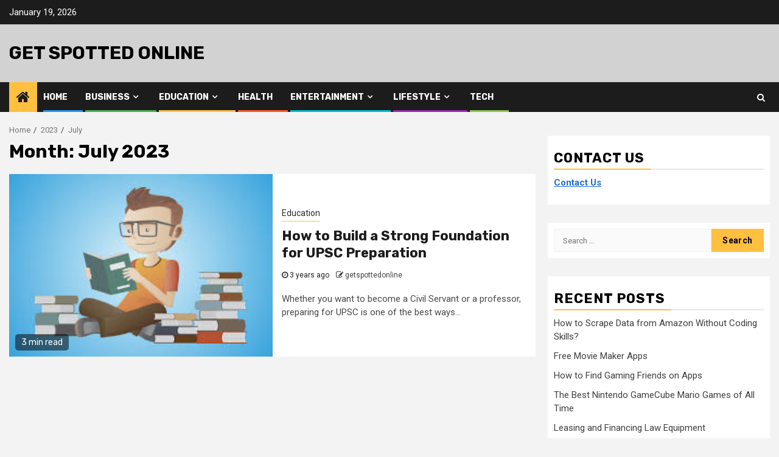

--- FILE ---
content_type: text/html; charset=UTF-8
request_url: https://www.getspottedonline.co.uk/2023/07
body_size: 46046
content:
    <!doctype html>
<html lang="en-US">
    <head>
        <meta charset="UTF-8">
        <meta name="viewport" content="width=device-width, initial-scale=1">
		
        <link rel="profile" href="https://gmpg.org/xfn/11">
<meta name="google-site-verification" content="kyNtik3OrzFAAMm7OQr0hq70YEIjBpcX5LNoCsCWsJw" />
        <title>July, 2023 | Get Spotted Online</title>

<!-- All In One SEO Pack 3.7.1ob_start_detected [-1,-1] -->
<meta name="robots" content="noindex,follow" />

<script type="application/ld+json" class="aioseop-schema">{"@context":"https://schema.org","@graph":[{"@type":"Organization","@id":"https://www.getspottedonline.co.uk/#organization","url":"https://www.getspottedonline.co.uk/","name":"Get Spotted Online","sameAs":[]},{"@type":"WebSite","@id":"https://www.getspottedonline.co.uk/#website","url":"https://www.getspottedonline.co.uk/","name":"Get Spotted Online","publisher":{"@id":"https://www.getspottedonline.co.uk/#organization"},"potentialAction":{"@type":"SearchAction","target":"https://www.getspottedonline.co.uk/?s={search_term_string}","query-input":"required name=search_term_string"}},{"@type":"CollectionPage","@id":"https://www.getspottedonline.co.uk/2023/07#collectionpage","url":"https://www.getspottedonline.co.uk/2023/07","inLanguage":"en-US","name":"Month: July 2023","isPartOf":{"@id":"https://www.getspottedonline.co.uk/#website"},"breadcrumb":{"@id":"https://www.getspottedonline.co.uk/2023/07#breadcrumblist"}},{"@type":"BreadcrumbList","@id":"https://www.getspottedonline.co.uk/2023/07#breadcrumblist","itemListElement":[{"@type":"ListItem","position":1,"item":{"@type":"WebPage","@id":"https://www.getspottedonline.co.uk/","url":"https://www.getspottedonline.co.uk/","name":"Get Spotted Online"}},{"@type":"ListItem","position":2,"item":{"@type":"WebPage","@id":"https://www.getspottedonline.co.uk/2023","url":"https://www.getspottedonline.co.uk/2023","name":"Year: 2023"}},{"@type":"ListItem","position":3,"item":{"@type":"WebPage","@id":"https://www.getspottedonline.co.uk/2023/07","url":"https://www.getspottedonline.co.uk/2023/07","name":"Month: July 2023"}}]}]}</script>
<link rel="canonical" href="https://www.getspottedonline.co.uk/2023/07" />
<!-- All In One SEO Pack -->
<link rel='dns-prefetch' href='//fonts.googleapis.com' />
<link rel='dns-prefetch' href='//s.w.org' />
<link rel="alternate" type="application/rss+xml" title="Get Spotted Online &raquo; Feed" href="https://www.getspottedonline.co.uk/feed" />
<link rel="alternate" type="application/rss+xml" title="Get Spotted Online &raquo; Comments Feed" href="https://www.getspottedonline.co.uk/comments/feed" />
		<script type="text/javascript">
			window._wpemojiSettings = {"baseUrl":"https:\/\/s.w.org\/images\/core\/emoji\/12.0.0-1\/72x72\/","ext":".png","svgUrl":"https:\/\/s.w.org\/images\/core\/emoji\/12.0.0-1\/svg\/","svgExt":".svg","source":{"concatemoji":"https:\/\/www.getspottedonline.co.uk\/wp-includes\/js\/wp-emoji-release.min.js?ver=5.4.18"}};
			/*! This file is auto-generated */
			!function(e,a,t){var n,r,o,i=a.createElement("canvas"),p=i.getContext&&i.getContext("2d");function s(e,t){var a=String.fromCharCode;p.clearRect(0,0,i.width,i.height),p.fillText(a.apply(this,e),0,0);e=i.toDataURL();return p.clearRect(0,0,i.width,i.height),p.fillText(a.apply(this,t),0,0),e===i.toDataURL()}function c(e){var t=a.createElement("script");t.src=e,t.defer=t.type="text/javascript",a.getElementsByTagName("head")[0].appendChild(t)}for(o=Array("flag","emoji"),t.supports={everything:!0,everythingExceptFlag:!0},r=0;r<o.length;r++)t.supports[o[r]]=function(e){if(!p||!p.fillText)return!1;switch(p.textBaseline="top",p.font="600 32px Arial",e){case"flag":return s([127987,65039,8205,9895,65039],[127987,65039,8203,9895,65039])?!1:!s([55356,56826,55356,56819],[55356,56826,8203,55356,56819])&&!s([55356,57332,56128,56423,56128,56418,56128,56421,56128,56430,56128,56423,56128,56447],[55356,57332,8203,56128,56423,8203,56128,56418,8203,56128,56421,8203,56128,56430,8203,56128,56423,8203,56128,56447]);case"emoji":return!s([55357,56424,55356,57342,8205,55358,56605,8205,55357,56424,55356,57340],[55357,56424,55356,57342,8203,55358,56605,8203,55357,56424,55356,57340])}return!1}(o[r]),t.supports.everything=t.supports.everything&&t.supports[o[r]],"flag"!==o[r]&&(t.supports.everythingExceptFlag=t.supports.everythingExceptFlag&&t.supports[o[r]]);t.supports.everythingExceptFlag=t.supports.everythingExceptFlag&&!t.supports.flag,t.DOMReady=!1,t.readyCallback=function(){t.DOMReady=!0},t.supports.everything||(n=function(){t.readyCallback()},a.addEventListener?(a.addEventListener("DOMContentLoaded",n,!1),e.addEventListener("load",n,!1)):(e.attachEvent("onload",n),a.attachEvent("onreadystatechange",function(){"complete"===a.readyState&&t.readyCallback()})),(n=t.source||{}).concatemoji?c(n.concatemoji):n.wpemoji&&n.twemoji&&(c(n.twemoji),c(n.wpemoji)))}(window,document,window._wpemojiSettings);
		</script>
		<style type="text/css">
img.wp-smiley,
img.emoji {
	display: inline !important;
	border: none !important;
	box-shadow: none !important;
	height: 1em !important;
	width: 1em !important;
	margin: 0 .07em !important;
	vertical-align: -0.1em !important;
	background: none !important;
	padding: 0 !important;
}
</style>
	<link rel='stylesheet' id='wp-block-library-css'  href='https://www.getspottedonline.co.uk/wp-includes/css/dist/block-library/style.min.css?ver=5.4.18' type='text/css' media='all' />
<link rel='stylesheet' id='font-awesome-css'  href='https://www.getspottedonline.co.uk/wp-content/themes/newsphere/assets/font-awesome/css/font-awesome.min.css?ver=5.4.18' type='text/css' media='all' />
<link rel='stylesheet' id='bootstrap-css'  href='https://www.getspottedonline.co.uk/wp-content/themes/newsphere/assets/bootstrap/css/bootstrap.min.css?ver=5.4.18' type='text/css' media='all' />
<link rel='stylesheet' id='swiper-css'  href='https://www.getspottedonline.co.uk/wp-content/themes/newsphere/assets/swiper/css/swiper.min.css?ver=5.4.18' type='text/css' media='all' />
<link rel='stylesheet' id='sidr-css'  href='https://www.getspottedonline.co.uk/wp-content/themes/newsphere/assets/sidr/css/sidr.bare.css?ver=5.4.18' type='text/css' media='all' />
<link rel='stylesheet' id='magnific-popup-css'  href='https://www.getspottedonline.co.uk/wp-content/themes/newsphere/assets/magnific-popup/magnific-popup.css?ver=5.4.18' type='text/css' media='all' />
<link rel='stylesheet' id='newsphere-google-fonts-css'  href='https://fonts.googleapis.com/css?family=Roboto:100,300,400,500,700|Rubik:300,300i,400,400i,500,500i,700,700i,900,900i&#038;subset=latin,latin-ext' type='text/css' media='all' />
<link rel='stylesheet' id='newsphere-style-css'  href='https://www.getspottedonline.co.uk/wp-content/themes/newsphere/style.css?ver=2.0.2' type='text/css' media='all' />
<script type='text/javascript' src='https://www.getspottedonline.co.uk/wp-includes/js/jquery/jquery.js?ver=1.12.4-wp'></script>
<script type='text/javascript' src='https://www.getspottedonline.co.uk/wp-includes/js/jquery/jquery-migrate.min.js?ver=1.4.1'></script>
<link rel='https://api.w.org/' href='https://www.getspottedonline.co.uk/wp-json/' />
<link rel="EditURI" type="application/rsd+xml" title="RSD" href="https://www.getspottedonline.co.uk/xmlrpc.php?rsd" />
<link rel="wlwmanifest" type="application/wlwmanifest+xml" href="https://www.getspottedonline.co.uk/wp-includes/wlwmanifest.xml" /> 
<meta name="generator" content="WordPress 5.4.18" />
        <style type="text/css">
                        body .site-title a,
            .site-header .site-branding .site-title a:visited,
            .site-header .site-branding .site-title a:hover,
            .site-description {
                color: #000000;
            }

            .header-layout-3 .site-header .site-branding .site-title,
            .site-branding .site-title {
                font-size: 30px;
            }

            @media only screen and (max-width: 640px) {
                .site-branding .site-title {
                    font-size: 40px;

                }
            }

            @media only screen and (max-width: 375px) {
                .site-branding .site-title {
                    font-size: 32px;

                }
            }

            
            

        </style>
        		
    </head>

<body data-rsssl=1 class="archive date wp-embed-responsive hfeed aft-default-mode aft-sticky-sidebar aft-hide-comment-count-in-list aft-hide-minutes-read-in-list aft-hide-date-author-in-list default-content-layout align-content-left">
    
    <div id="af-preloader">
        <div class="af-preloader-wrap">
            <div class="af-sp af-sp-wave">
            </div>
        </div>
    </div>

<div id="page" class="site">
    <a class="skip-link screen-reader-text" href="#content">Skip to content</a>


        <header id="masthead" class="header-style1 header-layout-1">

                <div class="top-header">
        <div class="container-wrapper">
            <div class="top-bar-flex">
                <div class="top-bar-left col-2">

                    
                    <div class="date-bar-left">
                                                    <span class="topbar-date">
                                        January 19, 2026                                    </span>

                                            </div>
                </div>

                <div class="top-bar-right col-2">
  						<span class="aft-small-social-menu">
  							  						</span>
                </div>
            </div>
        </div>

    </div>
<div class="main-header " data-background="">
    <div class="container-wrapper">
        <div class="af-container-row af-flex-container">
            <div class="col-3 float-l pad">
                <div class="logo-brand">
                    <div class="site-branding">
                                                    <p class="site-title font-family-1">
                                <a href="https://www.getspottedonline.co.uk/"
                                   rel="home">Get Spotted Online</a>
                            </p>
                        
                                            </div>
                </div>
            </div>
            <div class="col-66 float-l pad">
                            </div>
        </div>
    </div>

</div>

            <div class="header-menu-part">
                <div id="main-navigation-bar" class="bottom-bar">
                    <div class="navigation-section-wrapper">
                        <div class="container-wrapper">
                            <div class="header-middle-part">
                                <div class="navigation-container">
                                    <nav class="main-navigation clearfix">
                                                                                <span class="aft-home-icon">
                                                                                    <a href="https://www.getspottedonline.co.uk">
                                            <i class="fa fa-home" aria-hidden="true"></i>
                                        </a>
                                    </span>
                                                                                <div class="aft-dynamic-navigation-elements">
                                            <button class="toggle-menu" aria-controls="primary-menu" aria-expanded="false">
                                            <span class="screen-reader-text">
                                                Primary Menu                                            </span>
                                                <i class="ham"></i>
                                            </button>


                                            <div class="menu main-menu menu-desktop show-menu-border"><ul id="primary-menu" class="menu"><li id="menu-item-25" class="menu-item menu-item-type-custom menu-item-object-custom menu-item-home menu-item-25"><a href="https://www.getspottedonline.co.uk/">Home</a></li>
<li id="menu-item-29" class="menu-item menu-item-type-taxonomy menu-item-object-category menu-item-has-children menu-item-29"><a href="https://www.getspottedonline.co.uk/category/business">Business</a>
<ul class="sub-menu">
	<li id="menu-item-32" class="menu-item menu-item-type-taxonomy menu-item-object-category menu-item-32"><a href="https://www.getspottedonline.co.uk/category/finance">Finance</a></li>
	<li id="menu-item-28" class="menu-item menu-item-type-taxonomy menu-item-object-category menu-item-28"><a href="https://www.getspottedonline.co.uk/category/auto">Auto</a></li>
	<li id="menu-item-205" class="menu-item menu-item-type-taxonomy menu-item-object-category menu-item-205"><a href="https://www.getspottedonline.co.uk/category/realesate">Realesate</a></li>
</ul>
</li>
<li id="menu-item-30" class="menu-item menu-item-type-taxonomy menu-item-object-category menu-item-has-children menu-item-30"><a href="https://www.getspottedonline.co.uk/category/education">Education</a>
<ul class="sub-menu">
	<li id="menu-item-207" class="menu-item menu-item-type-taxonomy menu-item-object-category menu-item-207"><a href="https://www.getspottedonline.co.uk/category/law">Law</a></li>
</ul>
</li>
<li id="menu-item-34" class="menu-item menu-item-type-taxonomy menu-item-object-category menu-item-34"><a href="https://www.getspottedonline.co.uk/category/health">Health</a></li>
<li id="menu-item-203" class="menu-item menu-item-type-taxonomy menu-item-object-category menu-item-has-children menu-item-203"><a href="https://www.getspottedonline.co.uk/category/entertainment">Entertainment</a>
<ul class="sub-menu">
	<li id="menu-item-209" class="menu-item menu-item-type-taxonomy menu-item-object-category menu-item-209"><a href="https://www.getspottedonline.co.uk/category/gaming">Gaming</a></li>
	<li id="menu-item-210" class="menu-item menu-item-type-taxonomy menu-item-object-category menu-item-210"><a href="https://www.getspottedonline.co.uk/category/sports">Sports</a></li>
</ul>
</li>
<li id="menu-item-208" class="menu-item menu-item-type-taxonomy menu-item-object-category menu-item-has-children menu-item-208"><a href="https://www.getspottedonline.co.uk/category/lifestyle">Lifestyle</a>
<ul class="sub-menu">
	<li id="menu-item-204" class="menu-item menu-item-type-taxonomy menu-item-object-category menu-item-204"><a href="https://www.getspottedonline.co.uk/category/fashion">Fashion</a></li>
	<li id="menu-item-35" class="menu-item menu-item-type-taxonomy menu-item-object-category menu-item-35"><a href="https://www.getspottedonline.co.uk/category/home-improvement">Home Improvement</a></li>
	<li id="menu-item-33" class="menu-item menu-item-type-taxonomy menu-item-object-category menu-item-33"><a href="https://www.getspottedonline.co.uk/category/cooking">Cooking</a></li>
	<li id="menu-item-36" class="menu-item menu-item-type-taxonomy menu-item-object-category menu-item-36"><a href="https://www.getspottedonline.co.uk/category/shopping">Shopping</a></li>
	<li id="menu-item-38" class="menu-item menu-item-type-taxonomy menu-item-object-category menu-item-38"><a href="https://www.getspottedonline.co.uk/category/travel">Travel</a></li>
</ul>
</li>
<li id="menu-item-37" class="menu-item menu-item-type-taxonomy menu-item-object-category menu-item-37"><a href="https://www.getspottedonline.co.uk/category/tech">Tech</a></li>
</ul></div>                                        </div>

                                    </nav>
                                </div>
                            </div>
                            <div class="header-right-part">

                                                                <div class="af-search-wrap">
                                    <div class="search-overlay">
                                        <a href="#" title="Search" class="search-icon">
                                            <i class="fa fa-search"></i>
                                        </a>
                                        <div class="af-search-form">
                                            <form role="search" method="get" class="search-form" action="https://www.getspottedonline.co.uk/">
				<label>
					<span class="screen-reader-text">Search for:</span>
					<input type="search" class="search-field" placeholder="Search &hellip;" value="" name="s" />
				</label>
				<input type="submit" class="search-submit" value="Search" />
			</form>                                        </div>
                                    </div>
                                </div>
                            </div>
                        </div>
                    </div>
                </div>
            </div>
        </header>

        <!-- end slider-section -->
        
            <div class="af-breadcrumbs-wrapper container-wrapper">
            <div class="af-breadcrumbs font-family-1 color-pad">
                <div role="navigation" aria-label="Breadcrumbs" class="breadcrumb-trail breadcrumbs" itemprop="breadcrumb"><ul class="trail-items" itemscope itemtype="http://schema.org/BreadcrumbList"><meta name="numberOfItems" content="3" /><meta name="itemListOrder" content="Ascending" /><li itemprop="itemListElement" itemscope itemtype="http://schema.org/ListItem" class="trail-item trail-begin"><a href="https://www.getspottedonline.co.uk" rel="home" itemprop="item"><span itemprop="name">Home</span></a><meta itemprop="position" content="1" /></li><li itemprop="itemListElement" itemscope itemtype="http://schema.org/ListItem" class="trail-item"><a href="https://www.getspottedonline.co.uk/2023" itemprop="item"><span itemprop="name">2023</span></a><meta itemprop="position" content="2" /></li><li itemprop="itemListElement" itemscope itemtype="http://schema.org/ListItem" class="trail-item trail-end"><a href="https://www.getspottedonline.co.uk/2023/07" itemprop="item"><span itemprop="name">July</span></a><meta itemprop="position" content="3" /></li></ul></div>            </div>
        </div>
            <div id="content" class="container-wrapper">

    <div id="primary" class="content-area">
        <main id="main" class="site-main">

			
                <header class="header-title-wrapper1">
					<h1 class="page-title">Month: July 2023</h1>                </header><!-- .header-title-wrapper -->
				    <div class="af-container-row aft-archive-wrapper clearfix archive-layout-list">
    


		            <article id="post-240" class="latest-posts-list col-1 float-l pad archive-layout-list archive-image-left post-240 post type-post status-publish format-standard has-post-thumbnail hentry category-education" >
				<div class="archive-list-post list-style" >
    <div class="read-single color-pad">
        <div class="read-img pos-rel col-2 float-l read-bg-img af-sec-list-img">
            <a href="https://www.getspottedonline.co.uk/how-to-build-a-strong-foundation-for-upsc-preparation">
            <img width="300" height="168" src="https://www.getspottedonline.co.uk/wp-content/uploads/2023/08/UPSC-Preparation.jpg" class="attachment-medium size-medium wp-post-image" alt="" />            </a>
            <span class="min-read-post-format">
                                <span class="min-read">3 min read</span>
            </span>


                    </div>
        <div class="read-details col-2 float-l pad af-sec-list-txt color-tp-pad">
            <div class="read-categories">
                <ul class="cat-links"><li class="meta-category">
                             <a class="newsphere-categories category-color-1" href="https://www.getspottedonline.co.uk/category/education" alt="View all posts in Education"> 
                                 Education
                             </a>
                        </li></ul>            </div>
            <div class="read-title">
                <h4>
                    <a href="https://www.getspottedonline.co.uk/how-to-build-a-strong-foundation-for-upsc-preparation">How to Build a Strong Foundation for UPSC Preparation</a>
                </h4>
            </div>
            <div class="entry-meta">
                
            <span class="author-links">

                            <span class="item-metadata posts-date">
                <i class="fa fa-clock-o"></i>
                    3 years ago            </span>
                            
                    <span class="item-metadata posts-author byline">
                    <i class="fa fa-pencil-square-o"></i>
            <a href="https://www.getspottedonline.co.uk/author/getspottedonline">
                getspottedonline            </a>
        </span>
                
        </span>
                    </div>

                            <div class="read-descprition full-item-discription">
                    <div class="post-description">
                                                    <p>Whether you want to become a Civil Servant or a professor, preparing for UPSC is one of the best ways...</p>
                                            </div>
                </div>
            

        </div>
    </div>
    </div>









            </article>
		
		        </div>
    
            <div class="col col-ten">
                <div class="newsphere-pagination">
					                </div>
            </div>
        </main><!-- #main -->
    </div><!-- #primary -->





<div id="secondary" class="sidebar-area sidebar-sticky-top">
    <div class="theiaStickySidebar">
        <aside class="widget-area color-pad">
            <div id="text-2" class="widget newsphere-widget widget_text"><h2 class="widget-title widget-title-1"><span>Contact Us</span></h2>			<div class="textwidget"><p><a href="https://www.getspottedonline.co.uk/contact-us"><strong>Contact Us</strong></a></p>
</div>
		</div><div id="search-2" class="widget newsphere-widget widget_search"><form role="search" method="get" class="search-form" action="https://www.getspottedonline.co.uk/">
				<label>
					<span class="screen-reader-text">Search for:</span>
					<input type="search" class="search-field" placeholder="Search &hellip;" value="" name="s" />
				</label>
				<input type="submit" class="search-submit" value="Search" />
			</form></div>		<div id="recent-posts-3" class="widget newsphere-widget widget_recent_entries">		<h2 class="widget-title widget-title-1"><span>Recent Posts</span></h2>		<ul>
											<li>
					<a href="https://www.getspottedonline.co.uk/how-to-scrape-data-from-amazon-without-coding-skills">How to Scrape Data from Amazon Without Coding Skills?</a>
									</li>
											<li>
					<a href="https://www.getspottedonline.co.uk/free-movie-maker-apps">Free Movie Maker Apps</a>
									</li>
											<li>
					<a href="https://www.getspottedonline.co.uk/how-to-find-gaming-friends-on-apps">How to Find Gaming Friends on Apps</a>
									</li>
											<li>
					<a href="https://www.getspottedonline.co.uk/the-best-nintendo-gamecube-mario-games-of-all-time">The Best Nintendo GameCube Mario Games of All Time</a>
									</li>
											<li>
					<a href="https://www.getspottedonline.co.uk/leasing-and-financing-law-equipment">Leasing and Financing Law Equipment</a>
									</li>
					</ul>
		</div><div id="archives-2" class="widget newsphere-widget widget_archive"><h2 class="widget-title widget-title-1"><span>Archives</span></h2>		<ul>
				<li><a href='https://www.getspottedonline.co.uk/2024/12'>December 2024</a></li>
	<li><a href='https://www.getspottedonline.co.uk/2023/10'>October 2023</a></li>
	<li><a href='https://www.getspottedonline.co.uk/2023/08'>August 2023</a></li>
	<li><a href='https://www.getspottedonline.co.uk/2023/07' aria-current="page">July 2023</a></li>
	<li><a href='https://www.getspottedonline.co.uk/2023/06'>June 2023</a></li>
	<li><a href='https://www.getspottedonline.co.uk/2023/04'>April 2023</a></li>
	<li><a href='https://www.getspottedonline.co.uk/2022/07'>July 2022</a></li>
	<li><a href='https://www.getspottedonline.co.uk/2022/04'>April 2022</a></li>
	<li><a href='https://www.getspottedonline.co.uk/2022/02'>February 2022</a></li>
	<li><a href='https://www.getspottedonline.co.uk/2022/01'>January 2022</a></li>
	<li><a href='https://www.getspottedonline.co.uk/2021/10'>October 2021</a></li>
	<li><a href='https://www.getspottedonline.co.uk/2021/09'>September 2021</a></li>
	<li><a href='https://www.getspottedonline.co.uk/2021/08'>August 2021</a></li>
	<li><a href='https://www.getspottedonline.co.uk/2021/06'>June 2021</a></li>
	<li><a href='https://www.getspottedonline.co.uk/2021/05'>May 2021</a></li>
	<li><a href='https://www.getspottedonline.co.uk/2021/04'>April 2021</a></li>
	<li><a href='https://www.getspottedonline.co.uk/2021/02'>February 2021</a></li>
	<li><a href='https://www.getspottedonline.co.uk/2021/01'>January 2021</a></li>
	<li><a href='https://www.getspottedonline.co.uk/2020/12'>December 2020</a></li>
	<li><a href='https://www.getspottedonline.co.uk/2020/11'>November 2020</a></li>
	<li><a href='https://www.getspottedonline.co.uk/2020/10'>October 2020</a></li>
	<li><a href='https://www.getspottedonline.co.uk/2020/09'>September 2020</a></li>
	<li><a href='https://www.getspottedonline.co.uk/2020/08'>August 2020</a></li>
	<li><a href='https://www.getspottedonline.co.uk/2020/07'>July 2020</a></li>
		</ul>
			</div><div id="tag_cloud-2" class="widget newsphere-widget widget_tag_cloud"><h2 class="widget-title widget-title-1"><span>Tags</span></h2><div class="tagcloud"><a href="https://www.getspottedonline.co.uk/tag/ageing-well" class="tag-cloud-link tag-link-22 tag-link-position-1" style="font-size: 8pt;" aria-label="Ageing Well (1 item)">Ageing Well</a>
<a href="https://www.getspottedonline.co.uk/tag/alloy-wheel-repairs" class="tag-cloud-link tag-link-48 tag-link-position-2" style="font-size: 8pt;" aria-label="Alloy Wheel Repairs (1 item)">Alloy Wheel Repairs</a>
<a href="https://www.getspottedonline.co.uk/tag/anti-covid-pill" class="tag-cloud-link tag-link-42 tag-link-position-3" style="font-size: 8pt;" aria-label="Anti-COVID Pill (1 item)">Anti-COVID Pill</a>
<a href="https://www.getspottedonline.co.uk/tag/business-effectively-online" class="tag-cloud-link tag-link-18 tag-link-position-4" style="font-size: 8pt;" aria-label="Business Effectively Online (1 item)">Business Effectively Online</a>
<a href="https://www.getspottedonline.co.uk/tag/business-news" class="tag-cloud-link tag-link-37 tag-link-position-5" style="font-size: 8pt;" aria-label="Business News (1 item)">Business News</a>
<a href="https://www.getspottedonline.co.uk/tag/buy-cryptocurrency" class="tag-cloud-link tag-link-32 tag-link-position-6" style="font-size: 8pt;" aria-label="buy cryptocurrency (1 item)">buy cryptocurrency</a>
<a href="https://www.getspottedonline.co.uk/tag/buying-a-home" class="tag-cloud-link tag-link-23 tag-link-position-7" style="font-size: 8pt;" aria-label="Buying A Home (1 item)">Buying A Home</a>
<a href="https://www.getspottedonline.co.uk/tag/chocolate-fudge-brownies" class="tag-cloud-link tag-link-28 tag-link-position-8" style="font-size: 8pt;" aria-label="Chocolate Fudge Brownies (1 item)">Chocolate Fudge Brownies</a>
<a href="https://www.getspottedonline.co.uk/tag/coffee-roasting-basics" class="tag-cloud-link tag-link-27 tag-link-position-9" style="font-size: 8pt;" aria-label="Coffee Roasting Basics (1 item)">Coffee Roasting Basics</a>
<a href="https://www.getspottedonline.co.uk/tag/cryptopoint72-review" class="tag-cloud-link tag-link-43 tag-link-position-10" style="font-size: 8pt;" aria-label="Cryptopoint72 Review (1 item)">Cryptopoint72 Review</a>
<a href="https://www.getspottedonline.co.uk/tag/eating-a-low-calorie" class="tag-cloud-link tag-link-21 tag-link-position-11" style="font-size: 8pt;" aria-label="Eating A Low-Calorie (1 item)">Eating A Low-Calorie</a>
<a href="https://www.getspottedonline.co.uk/tag/finance-and-accounting" class="tag-cloud-link tag-link-39 tag-link-position-12" style="font-size: 8pt;" aria-label="Finance And Accounting (1 item)">Finance And Accounting</a>
<a href="https://www.getspottedonline.co.uk/tag/finance-education" class="tag-cloud-link tag-link-30 tag-link-position-13" style="font-size: 8pt;" aria-label="Finance Education (1 item)">Finance Education</a>
<a href="https://www.getspottedonline.co.uk/tag/financial-planning" class="tag-cloud-link tag-link-38 tag-link-position-14" style="font-size: 8pt;" aria-label="Financial Planning (1 item)">Financial Planning</a>
<a href="https://www.getspottedonline.co.uk/tag/forex-broker" class="tag-cloud-link tag-link-36 tag-link-position-15" style="font-size: 8pt;" aria-label="Forex Broker (1 item)">Forex Broker</a>
<a href="https://www.getspottedonline.co.uk/tag/global-ctb-prepares" class="tag-cloud-link tag-link-26 tag-link-position-16" style="font-size: 8pt;" aria-label="Global CTB Prepares (1 item)">Global CTB Prepares</a>
<a href="https://www.getspottedonline.co.uk/tag/growing-the-lawn" class="tag-cloud-link tag-link-24 tag-link-position-17" style="font-size: 8pt;" aria-label="Growing The Lawn (1 item)">Growing The Lawn</a>
<a href="https://www.getspottedonline.co.uk/tag/increase-a-homes-value" class="tag-cloud-link tag-link-20 tag-link-position-18" style="font-size: 8pt;" aria-label="Increase A Home’s Value (1 item)">Increase A Home’s Value</a>
<a href="https://www.getspottedonline.co.uk/tag/injuries-back-pain" class="tag-cloud-link tag-link-6 tag-link-position-19" style="font-size: 8pt;" aria-label="Injuries &amp; Back Pain (1 item)">Injuries &amp; Back Pain</a>
<a href="https://www.getspottedonline.co.uk/tag/investing-easier" class="tag-cloud-link tag-link-25 tag-link-position-20" style="font-size: 8pt;" aria-label="Investing Easier (1 item)">Investing Easier</a>
<a href="https://www.getspottedonline.co.uk/tag/linkedin" class="tag-cloud-link tag-link-19 tag-link-position-21" style="font-size: 8pt;" aria-label="LinkedIn (1 item)">LinkedIn</a>
<a href="https://www.getspottedonline.co.uk/tag/music-learning-classes" class="tag-cloud-link tag-link-41 tag-link-position-22" style="font-size: 8pt;" aria-label="Music Learning Classes (1 item)">Music Learning Classes</a>
<a href="https://www.getspottedonline.co.uk/tag/netscape-browser" class="tag-cloud-link tag-link-4 tag-link-position-23" style="font-size: 8pt;" aria-label="Netscape Browser (1 item)">Netscape Browser</a>
<a href="https://www.getspottedonline.co.uk/tag/pinball-machine" class="tag-cloud-link tag-link-33 tag-link-position-24" style="font-size: 8pt;" aria-label="Pinball machine (1 item)">Pinball machine</a>
<a href="https://www.getspottedonline.co.uk/tag/smartphones" class="tag-cloud-link tag-link-8 tag-link-position-25" style="font-size: 8pt;" aria-label="Smartphones (1 item)">Smartphones</a>
<a href="https://www.getspottedonline.co.uk/tag/swimming-classes-beneficial" class="tag-cloud-link tag-link-49 tag-link-position-26" style="font-size: 8pt;" aria-label="Swimming Classes Beneficial (1 item)">Swimming Classes Beneficial</a>
<a href="https://www.getspottedonline.co.uk/tag/trading-cryptocurrencies" class="tag-cloud-link tag-link-34 tag-link-position-27" style="font-size: 8pt;" aria-label="Trading Cryptocurrencies (1 item)">Trading Cryptocurrencies</a>
<a href="https://www.getspottedonline.co.uk/tag/trading-online" class="tag-cloud-link tag-link-35 tag-link-position-28" style="font-size: 8pt;" aria-label="Trading Online (1 item)">Trading Online</a>
<a href="https://www.getspottedonline.co.uk/tag/travel-destination" class="tag-cloud-link tag-link-5 tag-link-position-29" style="font-size: 8pt;" aria-label="Travel Destination (1 item)">Travel Destination</a>
<a href="https://www.getspottedonline.co.uk/tag/weight-loss-naturally" class="tag-cloud-link tag-link-7 tag-link-position-30" style="font-size: 8pt;" aria-label="Weight Loss Naturally (1 item)">Weight Loss Naturally</a></div>
</div>        </aside>
    </div>
</div>

</div>
<div class="af-main-banner-latest-posts grid-layout">
    <div class="container-wrapper">
        <div class="widget-title-section">
                            <h4 class="widget-title header-after1">
                            <span class="header-after">
                                You may have missed                            </span>
                </h4>
            
        </div>
        <div class="af-container-row clearfix">
                        <div class="col-4 pad float-l" data-mh="you-may-have-missed">
                    <div class="read-single color-pad">
                        <div class="read-img pos-rel read-bg-img">
                            <a href="https://www.getspottedonline.co.uk/how-to-scrape-data-from-amazon-without-coding-skills">
                            <img width="300" height="169" src="https://www.getspottedonline.co.uk/wp-content/uploads/2024/12/image-300x169.jpg" class="attachment-medium size-medium wp-post-image" alt="" srcset="https://www.getspottedonline.co.uk/wp-content/uploads/2024/12/image-300x169.jpg 300w, https://www.getspottedonline.co.uk/wp-content/uploads/2024/12/image-768x432.jpg 768w, https://www.getspottedonline.co.uk/wp-content/uploads/2024/12/image.jpg 940w" sizes="(max-width: 300px) 100vw, 300px" />                            </a>
                            <span class="min-read-post-format">
    		  								                                            <span class="min-read">7 min read</span>
                            </span>

                                                    </div>
                        <div class="read-details color-tp-pad">
                            <div class="read-categories">
                                <ul class="cat-links"><li class="meta-category">
                             <a class="newsphere-categories category-color-1" href="https://www.getspottedonline.co.uk/category/tech" alt="View all posts in Tech"> 
                                 Tech
                             </a>
                        </li></ul>                            </div>
                            <div class="read-title">
                                <h4>
                                    <a href="https://www.getspottedonline.co.uk/how-to-scrape-data-from-amazon-without-coding-skills">How to Scrape Data from Amazon Without Coding Skills?</a>
                                </h4>
                            </div>
                            <div class="entry-meta">
                                
            <span class="author-links">

                            <span class="item-metadata posts-date">
                <i class="fa fa-clock-o"></i>
                    1 year ago            </span>
                            
                    <span class="item-metadata posts-author byline">
                    <i class="fa fa-pencil-square-o"></i>
            <a href="https://www.getspottedonline.co.uk/author/getspottedonline">
                getspottedonline            </a>
        </span>
                
        </span>
                                    </div>
                        </div>
                    </div>
                </div>
                            <div class="col-4 pad float-l" data-mh="you-may-have-missed">
                    <div class="read-single color-pad">
                        <div class="read-img pos-rel read-bg-img">
                            <a href="https://www.getspottedonline.co.uk/free-movie-maker-apps">
                            <img width="300" height="300" src="https://www.getspottedonline.co.uk/wp-content/uploads/2023/10/apps.39913.13859945615656852.b1baa2a9-3899-402f-856c-99b5767be0e6-300x300.png" class="attachment-medium size-medium wp-post-image" alt="" srcset="https://www.getspottedonline.co.uk/wp-content/uploads/2023/10/apps.39913.13859945615656852.b1baa2a9-3899-402f-856c-99b5767be0e6-300x300.png 300w, https://www.getspottedonline.co.uk/wp-content/uploads/2023/10/apps.39913.13859945615656852.b1baa2a9-3899-402f-856c-99b5767be0e6-150x150.png 150w, https://www.getspottedonline.co.uk/wp-content/uploads/2023/10/apps.39913.13859945615656852.b1baa2a9-3899-402f-856c-99b5767be0e6.png 464w" sizes="(max-width: 300px) 100vw, 300px" />                            </a>
                            <span class="min-read-post-format">
    		  								                                            <span class="min-read">4 min read</span>
                            </span>

                                                    </div>
                        <div class="read-details color-tp-pad">
                            <div class="read-categories">
                                <ul class="cat-links"><li class="meta-category">
                             <a class="newsphere-categories category-color-1" href="https://www.getspottedonline.co.uk/category/tech" alt="View all posts in Tech"> 
                                 Tech
                             </a>
                        </li></ul>                            </div>
                            <div class="read-title">
                                <h4>
                                    <a href="https://www.getspottedonline.co.uk/free-movie-maker-apps">Free Movie Maker Apps</a>
                                </h4>
                            </div>
                            <div class="entry-meta">
                                
            <span class="author-links">

                            <span class="item-metadata posts-date">
                <i class="fa fa-clock-o"></i>
                    2 years ago            </span>
                            
                    <span class="item-metadata posts-author byline">
                    <i class="fa fa-pencil-square-o"></i>
            <a href="https://www.getspottedonline.co.uk/author/sonal">
                sonal            </a>
        </span>
                
        </span>
                                    </div>
                        </div>
                    </div>
                </div>
                            <div class="col-4 pad float-l" data-mh="you-may-have-missed">
                    <div class="read-single color-pad">
                        <div class="read-img pos-rel read-bg-img">
                            <a href="https://www.getspottedonline.co.uk/how-to-find-gaming-friends-on-apps">
                            <img width="300" height="169" src="https://www.getspottedonline.co.uk/wp-content/uploads/2023/10/hq720-300x169.jpg" class="attachment-medium size-medium wp-post-image" alt="" srcset="https://www.getspottedonline.co.uk/wp-content/uploads/2023/10/hq720-300x169.jpg 300w, https://www.getspottedonline.co.uk/wp-content/uploads/2023/10/hq720.jpg 686w" sizes="(max-width: 300px) 100vw, 300px" />                            </a>
                            <span class="min-read-post-format">
    		  								                                            <span class="min-read">5 min read</span>
                            </span>

                                                    </div>
                        <div class="read-details color-tp-pad">
                            <div class="read-categories">
                                <ul class="cat-links"><li class="meta-category">
                             <a class="newsphere-categories category-color-1" href="https://www.getspottedonline.co.uk/category/gaming" alt="View all posts in Gaming"> 
                                 Gaming
                             </a>
                        </li></ul>                            </div>
                            <div class="read-title">
                                <h4>
                                    <a href="https://www.getspottedonline.co.uk/how-to-find-gaming-friends-on-apps">How to Find Gaming Friends on Apps</a>
                                </h4>
                            </div>
                            <div class="entry-meta">
                                
            <span class="author-links">

                            <span class="item-metadata posts-date">
                <i class="fa fa-clock-o"></i>
                    2 years ago            </span>
                            
                    <span class="item-metadata posts-author byline">
                    <i class="fa fa-pencil-square-o"></i>
            <a href="https://www.getspottedonline.co.uk/author/sonal">
                sonal            </a>
        </span>
                
        </span>
                                    </div>
                        </div>
                    </div>
                </div>
                            <div class="col-4 pad float-l" data-mh="you-may-have-missed">
                    <div class="read-single color-pad">
                        <div class="read-img pos-rel read-bg-img">
                            <a href="https://www.getspottedonline.co.uk/the-best-nintendo-gamecube-mario-games-of-all-time">
                            <img width="300" height="181" src="https://www.getspottedonline.co.uk/wp-content/uploads/2023/10/1457623813-screen-shot-2016-03-10-at-153037-300x181.jpg" class="attachment-medium size-medium wp-post-image" alt="" srcset="https://www.getspottedonline.co.uk/wp-content/uploads/2023/10/1457623813-screen-shot-2016-03-10-at-153037-300x181.jpg 300w, https://www.getspottedonline.co.uk/wp-content/uploads/2023/10/1457623813-screen-shot-2016-03-10-at-153037.jpg 640w" sizes="(max-width: 300px) 100vw, 300px" />                            </a>
                            <span class="min-read-post-format">
    		  								                                            <span class="min-read">4 min read</span>
                            </span>

                                                    </div>
                        <div class="read-details color-tp-pad">
                            <div class="read-categories">
                                <ul class="cat-links"><li class="meta-category">
                             <a class="newsphere-categories category-color-1" href="https://www.getspottedonline.co.uk/category/gaming" alt="View all posts in Gaming"> 
                                 Gaming
                             </a>
                        </li></ul>                            </div>
                            <div class="read-title">
                                <h4>
                                    <a href="https://www.getspottedonline.co.uk/the-best-nintendo-gamecube-mario-games-of-all-time">The Best Nintendo GameCube Mario Games of All Time</a>
                                </h4>
                            </div>
                            <div class="entry-meta">
                                
            <span class="author-links">

                            <span class="item-metadata posts-date">
                <i class="fa fa-clock-o"></i>
                    2 years ago            </span>
                            
                    <span class="item-metadata posts-author byline">
                    <i class="fa fa-pencil-square-o"></i>
            <a href="https://www.getspottedonline.co.uk/author/sonal">
                sonal            </a>
        </span>
                
        </span>
                                    </div>
                        </div>
                    </div>
                </div>
                        </div>
</div>

<footer class="site-footer">
        
                <div class="site-info">
        <div class="container-wrapper">
            <div class="af-container-row">
                <div class="col-1 color-pad">
                                                                Copyright &copy; All rights reserved.                                                                                    <span class="sep"> | </span>
                        <a href="https://afthemes.com/products/newsphere">Newsphere</a> by AF themes.                                    </div>
            </div>
        </div>
    </div>
</footer>
</div>
<a id="scroll-up" class="secondary-color">
    <i class="fa fa-angle-up"></i>
</a>
<script type='text/javascript' src='https://www.getspottedonline.co.uk/wp-content/themes/newsphere/js/navigation.js?ver=20151215'></script>
<script type='text/javascript' src='https://www.getspottedonline.co.uk/wp-content/themes/newsphere/js/skip-link-focus-fix.js?ver=20151215'></script>
<script type='text/javascript' src='https://www.getspottedonline.co.uk/wp-content/themes/newsphere/assets/swiper/js/swiper.min.js?ver=5.4.18'></script>
<script type='text/javascript' src='https://www.getspottedonline.co.uk/wp-content/themes/newsphere/assets/bootstrap/js/bootstrap.min.js?ver=5.4.18'></script>
<script type='text/javascript' src='https://www.getspottedonline.co.uk/wp-content/themes/newsphere/assets/sidr/js/jquery.sidr.min.js?ver=5.4.18'></script>
<script type='text/javascript' src='https://www.getspottedonline.co.uk/wp-content/themes/newsphere/assets/magnific-popup/jquery.magnific-popup.min.js?ver=5.4.18'></script>
<script type='text/javascript' src='https://www.getspottedonline.co.uk/wp-content/themes/newsphere/assets/jquery-match-height/jquery.matchHeight.min.js?ver=5.4.18'></script>
<script type='text/javascript' src='https://www.getspottedonline.co.uk/wp-content/themes/newsphere/assets/marquee/jquery.marquee.js?ver=5.4.18'></script>
<script type='text/javascript' src='https://www.getspottedonline.co.uk/wp-content/themes/newsphere/assets/theiaStickySidebar/theia-sticky-sidebar.min.js?ver=5.4.18'></script>
<script type='text/javascript' src='https://www.getspottedonline.co.uk/wp-content/themes/newsphere/assets/script.js?ver=5.4.18'></script>
<script type='text/javascript'>
/* <![CDATA[ */
var AFurl = {"dir":"left"};
/* ]]> */
</script>
<script type='text/javascript' src='https://www.getspottedonline.co.uk/wp-content/themes/newsphere/assets/pagination-script.js?ver=5.4.18'></script>
<script type='text/javascript' src='https://www.getspottedonline.co.uk/wp-includes/js/wp-embed.min.js?ver=5.4.18'></script>

</body>
</html>
